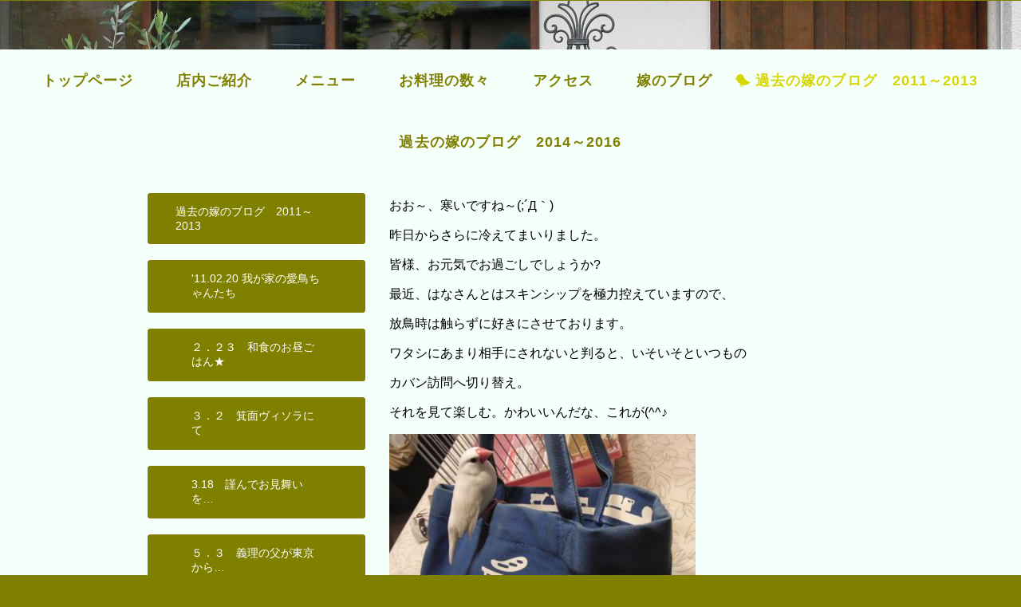

--- FILE ---
content_type: text/html; charset=UTF-8
request_url: https://cui-lardoise.p-kit.com/page409903.html
body_size: 56096
content:
<!DOCTYPE HTML>
<html lang="ja" prefix="og: https://ogp.me/ns#">
<head>


<!-- Global site tag (gtag.js) - Google Analytics -->
<script async src="https://www.googletagmanager.com/gtag/js?id=UA-107051350-1"></script>
<script>
window.dataLayer = window.dataLayer || [];
function gtag(){dataLayer.push(arguments);}
gtag('js', new Date());
gtag('config', 'UA-107051350-1');
</script>



<meta http-equiv="Content-Type" content="text/html; charset=utf-8" />
<meta name="viewport" content="width=device-width,initial-scale=1">


<meta property="og:title" content="Cui  LARDOISE-12.15　はなの「カバン大好き★」" />


<meta property="og:url" content="https://cui-lardoise.p-kit.com/page409903.html" />



<meta property="og:type" content="article" />

<meta property="og:locale" content="ja_JP" />
<meta name="twitter:card" content="summary_large_image"/>


<meta name="google-site-verification" content="KTPJivqiTc9dF9ya7pmIjun2nkoRbJWVr_Rjri7EO8A" />

<link rel="canonical" href="https://cui-lardoise.p-kit.com/page409903.html" />


<link rel="shortcut icon" href="//s3-ap-northeast-1.amazonaws.com/img.p-kit.com/cui-lardoise/favicon.ico?1768039270" />


<title>Cui  LARDOISE-12.15　はなの「カバン大好き★」</title>

<link href="/images/blog/css/blog.css" type="text/css" rel="stylesheet" media="screen" />
<link href="/images/responsive_parts/css/rp.css" type="text/css" rel="stylesheet" media="screen" />

<link href="/images/jquery-lightbox-0.5/css/jquery.lightbox-0.5.css" type="text/css" rel="stylesheet" media="screen" />
<link href="/images/slideshow_grid/grid.css" type="text/css" rel="stylesheet" media="screen" />

<!--[if (!IE)|(gt IE 8)]><!-->
<link rel="stylesheet" href="//www.p-kit.com/images/vegas/css/vegas.min.css" />
<!--<![endif]-->


<!--[if lte IE 8]>
<link rel="stylesheet" title="default" type="text/css" href="./tpl/css/local180_2-ie.css?1768612703" media="all" />
<![endif]-->
<link rel="stylesheet" title="default" type="text/css" href="./tpl/css/print.css?1768612703" media="print" />



<link href="https://www.p-kit.com/images/lazyload/lazy.css" type="text/css" rel="stylesheet" media="screen" />


<!--[if  (!IE)|(gt IE 8)]><!-->
<script type="text/javascript" src="//www.p-kit.com/images/skel/js/jquery-1.11.1.min.js"></script>
<script type="text/javascript">
    var $11 = $.noConflict(true);
</script>
<script type="text/javascript" src="//www.p-kit.com/images/skel/js/skel.min.js"></script>
<script type="text/javascript" src="//www.p-kit.com/images/skel/js/skel-panels.min.js"></script>
<script type="text/javascript" src="./tpl/js/init.js?1768612703"></script>
<!--<![endif]-->


<link rel="stylesheet" title="default" type="text/css" href="//cui-lardoise.p-kit.com/tpl/css/org.css?1768039270" media="all" />



<!--[if lt IE 9]>
<script src="/images/IE9.js"></script>
<![endif]-->


<script src="/images/jquery-lightbox-0.5/js/jquery.js" type="text/javascript"></script>
<script src="/images/jquery-lightbox-0.5/js/jquery.lightbox-0.5.js" type="text/javascript"></script>
<script src="https://cdnjs.cloudflare.com/ajax/libs/object-fit-images/3.2.4/ofi.js" type="text/javascript"></script>
<script src="/images/jquery-lightbox-0.5/js/slide.js" type="text/javascript"></script>
<script type="text/javascript" src="//www.p-kit.com/images/vegas/js/jquery-2.1.3.min.js"></script>
<script type="text/javascript" src="//www.p-kit.com/images/vegas/js/vegas.js"></script>

<script type="text/javascript" src="./tpl/slider_config.js?1768612703"></script>


<!--[if  (!IE)|(gt IE 8)]><!-->
<script type="text/javascript" src="//www.p-kit.com/images/vegas/js/full_layout.js"></script>
<!--<![endif]-->
<script src="https://www.p-kit.com/images/lazyload/lazysizes.min.js"></script>


</head>
<body>
  <!-- ////////////////////////////// movie ////////////////////////////// -->
    <!-- ////////////////////////////// movie ////////////////////////////// -->
    <!-- ////////////////////////////// header ////////////////////////////// -->
            
        <div id="header_other" style="min-height:30vh;">
      <div class="menu-wrapper">
      
    
     

        <!-- ////////////////////////////// menu ////////////////////////////// -->
        <nav id="menu">
                    <ul> 
  <li class="cntmenu"><a href="https://cui-lardoise.p-kit.com/" title="" ><span>トップページ</span></a>
    <ul>
   
    <li><a href="https://cui-lardoise.p-kit.com/page477191.html"  title="" ><span>お知らせ</span></a></li>
    </ul>
    </li>
 
  <li class="cntmenu"><a href="https://cui-lardoise.p-kit.com/page0004.html" title="" ><span>店内ご紹介</span></a>
    </li>
 
  <li class="cntmenu"><a href="https://cui-lardoise.p-kit.com/page0003.html" title="" ><span>メニュー</span></a>
    <ul>
   
    <li><a href="https://cui-lardoise.p-kit.com/page150854.html"  title="" ><span>ランチ</span></a></li>
   
    <li><a href="https://cui-lardoise.p-kit.com/page150853.html"  title="" ><span>ディナー</span></a></li>
   
    <li><a href="https://cui-lardoise.p-kit.com/page150855.html"  title="" ><span>デザート＆ドリンク</span></a></li>
    </ul>
    </li>
 
  <li class="cntmenu"><a href="https://cui-lardoise.p-kit.com/page412250.html" title="" ><span>お料理の数々</span></a>
    </li>
 
  <li class="cntmenu"><a href="https://cui-lardoise.p-kit.com/page0005.html" title="" ><span>アクセス</span></a>
    </li>
 
  <li class="cntmenu"><a href="https://cui-lardoise.p-kit.com/userblog/index.php?id=80720" title="" ><span>嫁のブログ</span></a>
    </li>
 
  <li class="cntmenu_over"><a href="https://cui-lardoise.p-kit.com/page190837.html" title="" ><span>過去の嫁のブログ　2011～2013</span></a>
    <ul>
   
    <li><a href="https://cui-lardoise.p-kit.com/page190838.html"  title="" ><span>&#039;11.02.20 我が家の愛鳥ちゃんたち</span></a></li>
   
    <li><a href="https://cui-lardoise.p-kit.com/page190839.html"  title="" ><span>２．２３　和食のお昼ごはん★</span></a></li>
   
    <li><a href="https://cui-lardoise.p-kit.com/page190840.html"  title="" ><span>３．２　箕面ヴィソラにて</span></a></li>
   
    <li><a href="https://cui-lardoise.p-kit.com/page190991.html"  title="" ><span>3.18　謹んでお見舞いを…</span></a></li>
   
    <li><a href="https://cui-lardoise.p-kit.com/page190992.html"  title="" ><span>５．３　義理の父が東京から…</span></a></li>
   
    <li><a href="https://cui-lardoise.p-kit.com/page191173.html"  title="" ><span>５．１４　ツバメが来ました！</span></a></li>
   
    <li><a href="https://cui-lardoise.p-kit.com/page191174.html"  title="" ><span>５．２０　 祝！あまから手帖初掲載★</span></a></li>
   
    <li><a href="https://cui-lardoise.p-kit.com/page191175.html"  title="" ><span>5.31 台風とすずめさん★</span></a></li>
   
    <li><a href="https://cui-lardoise.p-kit.com/page191662.html"  title="" ><span>6.6 祝★「Ｒｉｃｈｅｒリシェ」初掲載！！</span></a></li>
   
    <li><a href="https://cui-lardoise.p-kit.com/page191673.html"  title="" ><span>０６．１５　孵りましたよ！！</span></a></li>
   
    <li><a href="https://cui-lardoise.p-kit.com/page193140.html"  title="" ><span>6.19 ヒナつばめちゃん</span></a></li>
   
    <li><a href="https://cui-lardoise.p-kit.com/page193141.html"  title="" ><span>07.02 巣立ち（涙）</span></a></li>
   
    <li><a href="https://cui-lardoise.p-kit.com/page193142.html"  title="" ><span>07.17　つばめ第２弾！まずは巣作りから</span></a></li>
   
    <li><a href="https://cui-lardoise.p-kit.com/page193143.html"  title="" ><span>07.30　哀しいこと</span></a></li>
   
    <li><a href="https://cui-lardoise.p-kit.com/page193144.html"  title="" ><span>08.13　花火</span></a></li>
   
    <li><a href="https://cui-lardoise.p-kit.com/page193145.html"  title="" ><span>08.15 ツバメ三昧★</span></a></li>
   
    <li><a href="https://cui-lardoise.p-kit.com/page193146.html"  title="" ><span>08.20 お詫びとお知らせです</span></a></li>
   
    <li><a href="https://cui-lardoise.p-kit.com/page193147.html"  title="" ><span>09.01 その後の経過報告です</span></a></li>
   
    <li><a href="https://cui-lardoise.p-kit.com/page193148.html"  title="" ><span>09.19 経過報告です</span></a></li>
   
    <li><a href="https://cui-lardoise.p-kit.com/page195073.html"  title="" ><span>10.05 今後の予定です★</span></a></li>
   
    <li><a href="https://cui-lardoise.p-kit.com/page195074.html"  title="" ><span>10.13 再開しました！</span></a></li>
   
    <li><a href="https://cui-lardoise.p-kit.com/page195075.html"  title="" ><span>10.15 ありがたいことです(;_;)</span></a></li>
   
    <li><a href="https://cui-lardoise.p-kit.com/page195076.html"  title="" ><span>10.23 すっきり★</span></a></li>
   
    <li><a href="https://cui-lardoise.p-kit.com/page202807.html"  title="" ><span>11.15 美味しいランチ★</span></a></li>
   
    <li><a href="https://cui-lardoise.p-kit.com/page202808.html"  title="" ><span>11.18 またまたランチへ</span></a></li>
   
    <li><a href="https://cui-lardoise.p-kit.com/page210675.html"  title="" ><span>12.12 「大阪グルメ」にちょこっと掲載されました</span></a></li>
   
    <li><a href="https://cui-lardoise.p-kit.com/page210676.html"  title="" ><span>12.20　これがスズメさんの巣＆卵！！</span></a></li>
   
    <li><a href="https://cui-lardoise.p-kit.com/page409816.html"  title="" ><span>2012.01.01　明けましておめでとうございます</span></a></li>
   
    <li><a href="https://cui-lardoise.p-kit.com/page409817.html"  title="" ><span>01.22 １年が経ちました(*^_^*)</span></a></li>
   
    <li><a href="https://cui-lardoise.p-kit.com/page409818.html"  title="" ><span>01.29　江坂の人気フレンチへ</span></a></li>
   
    <li><a href="https://cui-lardoise.p-kit.com/page409837.html"  title="" ><span>02.19　冷えますねっ！</span></a></li>
   
    <li><a href="https://cui-lardoise.p-kit.com/page409838.html"  title="" ><span>2.26 久々のすずめさん＆ハトさん</span></a></li>
   
    <li><a href="https://cui-lardoise.p-kit.com/page409839.html"  title="" ><span>03.04　食べ過ぎのお休み★</span></a></li>
   
    <li><a href="https://cui-lardoise.p-kit.com/page409840.html"  title="" ><span>03.25　牡蠣を食べに的矢・伊勢へ</span></a></li>
   
    <li><a href="https://cui-lardoise.p-kit.com/page409841.html"  title="" ><span>04.22　傷も癒えて</span></a></li>
   
    <li><a href="https://cui-lardoise.p-kit.com/page409842.html"  title="" ><span>05.06　来ました来ました～＼(^O^)／</span></a></li>
   
    <li><a href="https://cui-lardoise.p-kit.com/page409843.html"  title="" ><span>05.13　岩手に行って来ました！</span></a></li>
   
    <li><a href="https://cui-lardoise.p-kit.com/page409844.html"  title="" ><span>06.10　孵ってるっ！</span></a></li>
   
    <li><a href="https://cui-lardoise.p-kit.com/page409845.html"  title="" ><span>06.22　…ショック大</span></a></li>
   
    <li><a href="https://cui-lardoise.p-kit.com/page409846.html"  title="" ><span>07.07　七夕です★</span></a></li>
   
    <li><a href="https://cui-lardoise.p-kit.com/page409847.html"  title="" ><span>07.29 あまから手帖に載りました！</span></a></li>
   
    <li><a href="https://cui-lardoise.p-kit.com/page409848.html"  title="" ><span>08.19　夕立</span></a></li>
   
    <li><a href="https://cui-lardoise.p-kit.com/page409849.html"  title="" ><span>09.09 東北物産展ｉｎ阪神百貨</span></a></li>
   
    <li><a href="https://cui-lardoise.p-kit.com/page409850.html"  title="" ><span>10.08　淡路島！！</span></a></li>
   
    <li><a href="https://cui-lardoise.p-kit.com/page409851.html"  title="" ><span>11.04　島根へ行って来ました！</span></a></li>
   
    <li><a href="https://cui-lardoise.p-kit.com/page409852.html"  title="" ><span>11.11 ｎｅｗショップ発見！</span></a></li>
   
    <li><a href="https://cui-lardoise.p-kit.com/page409853.html"  title="" ><span>11.24　こたつの季節</span></a></li>
   
    <li><a href="https://cui-lardoise.p-kit.com/page409854.html"  title="" ><span>12.02　すずめさんと文鳥さん</span></a></li>
   
    <li><a href="https://cui-lardoise.p-kit.com/page409855.html"  title="" ><span>12.09　ツバメが減少しているそうです</span></a></li>
   
    <li><a href="https://cui-lardoise.p-kit.com/page409856.html"  title="" ><span>2013.01.01 明けましておめでとうございます！</span></a></li>
   
    <li><a href="https://cui-lardoise.p-kit.com/page409857.html"  title="" ><span>01.14 スズメの乗っ取り？</span></a></li>
   
    <li><a href="https://cui-lardoise.p-kit.com/page409858.html"  title="" ><span>01.27 メジロとすずめさん</span></a></li>
   
    <li><a href="https://cui-lardoise.p-kit.com/page409859.html"  title="" ><span>224 寒い！</span></a></li>
   
    <li><a href="https://cui-lardoise.p-kit.com/page409860.html"  title="" ><span>03.17 ハクセキレイさんがやってきます</span></a></li>
   
    <li><a href="https://cui-lardoise.p-kit.com/page409861.html"  title="" ><span>03.29 はなちゃん　冬の終わり</span></a></li>
   
    <li><a href="https://cui-lardoise.p-kit.com/page409862.html"  title="" ><span>04.07 宮島へ行って来ました</span></a></li>
   
    <li><a href="https://cui-lardoise.p-kit.com/page409863.html"  title="" ><span>04.14 ツバメが帰ってきました！！</span></a></li>
   
    <li><a href="https://cui-lardoise.p-kit.com/page409865.html"  title="" ><span>05.04　…と思ったのに(; ;)</span></a></li>
   
    <li><a href="https://cui-lardoise.p-kit.com/page409864.html"  title="" ><span>05.23 東京へ行ってきました！</span></a></li>
   
    <li><a href="https://cui-lardoise.p-kit.com/page409867.html"  title="" ><span>06.09 東京へ行ってきました！Ⅱ　</span></a></li>
   
    <li><a href="https://cui-lardoise.p-kit.com/page409868.html"  title="" ><span>06.23 網戸にすずめが！</span></a></li>
   
    <li><a href="https://cui-lardoise.p-kit.com/page409869.html"  title="" ><span>07.21　夏バテ知らずの文鳥さん</span></a></li>
   
    <li><a href="https://cui-lardoise.p-kit.com/page409870.html"  title="" ><span>08.12　かなぶんにご馳走を</span></a></li>
   
    <li><a href="https://cui-lardoise.p-kit.com/page409871.html"  title="" ><span>09.01 ついにグランフロントへ（遅い）</span></a></li>
   
    <li><a href="https://cui-lardoise.p-kit.com/page409893.html"  title="" ><span>09.08 キュイの小鳥たち</span></a></li>
   
    <li><a href="https://cui-lardoise.p-kit.com/page409894.html"  title="" ><span>09.23　砂浴び目撃！</span></a></li>
   
    <li><a href="https://cui-lardoise.p-kit.com/page409895.html"  title="" ><span>10.03　淡路島＆うどん県へ</span></a></li>
   
    <li><a href="https://cui-lardoise.p-kit.com/page409896.html"  title="" ><span>10.10　淡路島＆うどん県へ 2</span></a></li>
   
    <li><a href="https://cui-lardoise.p-kit.com/page409897.html"  title="" ><span>10.20　やっとうどん県</span></a></li>
   
    <li><a href="https://cui-lardoise.p-kit.com/page409898.html"  title="" ><span>11.10 まるで双子ちゃん♡</span></a></li>
   
    <li><a href="https://cui-lardoise.p-kit.com/page409900.html"  title="" ><span>11.17 お伊勢さん</span></a></li>
   
    <li><a href="https://cui-lardoise.p-kit.com/page409901.html"  title="" ><span>12.01 最近のはなさん</span></a></li>
   
    <li><a href="https://cui-lardoise.p-kit.com/page409902.html"  title="" ><span>12.08 久しぶりの夜外食</span></a></li>
   
    <li><a href="https://cui-lardoise.p-kit.com/page409903.html"  title="" ><span>12.15　はなの「カバン大好き★」</span></a></li>
   
    <li><a href="https://cui-lardoise.p-kit.com/page409905.html"  title="" ><span>12.22 名古屋へ行ってきました！</span></a></li>
    </ul>
    </li>
 
  <li class="cntmenu"><a href="https://cui-lardoise.p-kit.com/page288811.html" title="" ><span>過去の嫁のブログ　2014～2016</span></a>
    <ul>
   
    <li><a href="https://cui-lardoise.p-kit.com/page288812.html"  title="" ><span>2014.01.05 明けましておめでとうございます！</span></a></li>
   
    <li><a href="https://cui-lardoise.p-kit.com/page290755.html"  title="" ><span>01.26　美鳥ルナさん</span></a></li>
   
    <li><a href="https://cui-lardoise.p-kit.com/page290756.html"  title="" ><span>02.02　初めての「おやき」</span></a></li>
   
    <li><a href="https://cui-lardoise.p-kit.com/page290757.html"  title="" ><span>02.15　はしごランチ</span></a></li>
   
    <li><a href="https://cui-lardoise.p-kit.com/page290758.html"  title="" ><span>02.23　行きたかったランチ♡</span></a></li>
   
    <li><a href="https://cui-lardoise.p-kit.com/page299139.html"  title="" ><span>03.06　久しぶりのスズメさん＆ハトさん</span></a></li>
   
    <li><a href="https://cui-lardoise.p-kit.com/page299140.html"  title="" ><span>03.09　買っちゃった(#^^#)＆産んじゃった(T_T)</span></a></li>
   
    <li><a href="https://cui-lardoise.p-kit.com/page299141.html"  title="" ><span>03.16　チームスズメさん</span></a></li>
   
    <li><a href="https://cui-lardoise.p-kit.com/page299142.html"  title="" ><span>03.23　誰の仕業？</span></a></li>
   
    <li><a href="https://cui-lardoise.p-kit.com/page306433.html"  title="" ><span>04.13　大山＆境港へ行ってきました！</span></a></li>
   
    <li><a href="https://cui-lardoise.p-kit.com/page306434.html"  title="" ><span>04.20　大山＆境港２</span></a></li>
   
    <li><a href="https://cui-lardoise.p-kit.com/page306435.html"  title="" ><span>04.29　ワンコインピザ★</span></a></li>
   
    <li><a href="https://cui-lardoise.p-kit.com/page306436.html"  title="" ><span>05.06　久しぶりに奈良へ</span></a></li>
   
    <li><a href="https://cui-lardoise.p-kit.com/page306437.html"  title="" ><span>05.18　ひなすずめさん我が家へ1泊</span></a></li>
   
    <li><a href="https://cui-lardoise.p-kit.com/page319736.html"  title="" ><span>06.01　つばめさんがいっぱい★</span></a></li>
   
    <li><a href="https://cui-lardoise.p-kit.com/page319737.html"  title="" ><span>06.12　こんなところに？？</span></a></li>
   
    <li><a href="https://cui-lardoise.p-kit.com/page319738.html"  title="" ><span>06.29　はなちゃん換羽終盤戦</span></a></li>
   
    <li><a href="https://cui-lardoise.p-kit.com/page319739.html"  title="" ><span>07.13　丹後方面へ行ってきました！</span></a></li>
   
    <li><a href="https://cui-lardoise.p-kit.com/page319740.html"  title="" ><span>07.19　丹後＆福知山　２</span></a></li>
   
    <li><a href="https://cui-lardoise.p-kit.com/page319741.html"  title="" ><span>08.03　鎌倉・江の島・東京へ！</span></a></li>
   
    <li><a href="https://cui-lardoise.p-kit.com/page319742.html"  title="" ><span>08.14　東京２</span></a></li>
   
    <li><a href="https://cui-lardoise.p-kit.com/page319743.html"  title="" ><span>08.24　砂の美術館へ行ってきました！</span></a></li>
   
    <li><a href="https://cui-lardoise.p-kit.com/page323389.html"  title="" ><span>09.06　法善寺でごはん(^^♪</span></a></li>
   
    <li><a href="https://cui-lardoise.p-kit.com/page323390.html"  title="" ><span>09.15　はなのお風呂上り</span></a></li>
   
    <li><a href="https://cui-lardoise.p-kit.com/page323391.html"  title="" ><span>09.28　コガラさん発見★</span></a></li>
   
    <li><a href="https://cui-lardoise.p-kit.com/page323392.html"  title="" ><span>10.09　能勢へお出かけ</span></a></li>
   
    <li><a href="https://cui-lardoise.p-kit.com/page323393.html"  title="" ><span>10.13 お肉ランチ</span></a></li>
   
    <li><a href="https://cui-lardoise.p-kit.com/page323394.html"  title="" ><span>10.19　ヤマガラさん</span></a></li>
   
    <li><a href="https://cui-lardoise.p-kit.com/page323395.html"  title="" ><span>10.26　阪神百貨店「イタリア市場と雑貨市」へ</span></a></li>
   
    <li><a href="https://cui-lardoise.p-kit.com/page328743.html"  title="" ><span>11.02　大好き大阪駅前ビル</span></a></li>
   
    <li><a href="https://cui-lardoise.p-kit.com/page328744.html"  title="" ><span>11.09　丹波篠山～福知山へ行ってきました！</span></a></li>
   
    <li><a href="https://cui-lardoise.p-kit.com/page328745.html"  title="" ><span>11.16　福知山ディナー</span></a></li>
   
    <li><a href="https://cui-lardoise.p-kit.com/page328746.html"  title="" ><span>11.23　紅葉の季節＆ふくろうカフェ★</span></a></li>
   
    <li><a href="https://cui-lardoise.p-kit.com/page328747.html"  title="" ><span>11.30　江坂ではしごランチ</span></a></li>
   
    <li><a href="https://cui-lardoise.p-kit.com/page328748.html"  title="" ><span>12.12　上新庄で夜メシ★</span></a></li>
   
    <li><a href="https://cui-lardoise.p-kit.com/page409906.html"  title="" ><span>2015.01.04　明けましておめでとうございます！</span></a></li>
   
    <li><a href="https://cui-lardoise.p-kit.com/page409923.html"  title="" ><span>01.11　今年もこんな感じで(*^^*)</span></a></li>
   
    <li><a href="https://cui-lardoise.p-kit.com/page409924.html"  title="" ><span>01.18　あれから20年</span></a></li>
   
    <li><a href="https://cui-lardoise.p-kit.com/page409925.html"  title="" ><span>01.25　スズメさんがいっぱい★</span></a></li>
   
    <li><a href="https://cui-lardoise.p-kit.com/page409926.html"  title="" ><span>02.01　中津ランチ★</span></a></li>
   
    <li><a href="https://cui-lardoise.p-kit.com/page409927.html"  title="" ><span>02.08　怒れるはなさん</span></a></li>
   
    <li><a href="https://cui-lardoise.p-kit.com/page409928.html"  title="" ><span>02.15　池田ランチ＆豊中ディナー</span></a></li>
   
    <li><a href="https://cui-lardoise.p-kit.com/page409929.html"  title="" ><span>02.21　カワイイお菓子と大群スズメさん</span></a></li>
   
    <li><a href="https://cui-lardoise.p-kit.com/page409930.html"  title="" ><span>03.01　またまた江坂ではしごディナー</span></a></li>
   
    <li><a href="https://cui-lardoise.p-kit.com/page409931.html"  title="" ><span>03.08 カイカイポーズ連発</span></a></li>
   
    <li><a href="https://cui-lardoise.p-kit.com/page409932.html"  title="" ><span>03.15　新大阪　えきマルシェ</span></a></li>
   
    <li><a href="https://cui-lardoise.p-kit.com/page409933.html"  title="" ><span>03.22　初！京都水族館★</span></a></li>
   
    <li><a href="https://cui-lardoise.p-kit.com/page409934.html"  title="" ><span>03.29　美味しい和食＆インド料理★</span></a></li>
   
    <li><a href="https://cui-lardoise.p-kit.com/page409935.html"  title="" ><span>04..05　桜の季節</span></a></li>
   
    <li><a href="https://cui-lardoise.p-kit.com/page409936.html"  title="" ><span>04.12　お魚料理満喫♡</span></a></li>
   
    <li><a href="https://cui-lardoise.p-kit.com/page409937.html"  title="" ><span>04.19　王子動物園へ行ってきました！</span></a></li>
   
    <li><a href="https://cui-lardoise.p-kit.com/page409938.html"  title="" ><span>04.26　王子動物園　２</span></a></li>
   
    <li><a href="https://cui-lardoise.p-kit.com/page409941.html"  title="" ><span>05.04　大塚国際美術館へ行ってきました！</span></a></li>
   
    <li><a href="https://cui-lardoise.p-kit.com/page409942.html"  title="" ><span>05.10　淡路島満喫</span></a></li>
   
    <li><a href="https://cui-lardoise.p-kit.com/page409943.html"  title="" ><span>05.17　おなじみ江坂ビストロランチ</span></a></li>
   
    <li><a href="https://cui-lardoise.p-kit.com/page409944.html"  title="" ><span>05.24　本町でビストロディナー</span></a></li>
   
    <li><a href="https://cui-lardoise.p-kit.com/page409945.html"  title="" ><span>06.05　さくらちゃん</span></a></li>
   
    <li><a href="https://cui-lardoise.p-kit.com/page409947.html"  title="" ><span>06.14　八景島シーパラダイス♡</span></a></li>
   
    <li><a href="https://cui-lardoise.p-kit.com/page409948.html"  title="" ><span>06.21　東京＆茨城へ</span></a></li>
   
    <li><a href="https://cui-lardoise.p-kit.com/page409949.html"  title="" ><span>06.28　はなちゃんルナちゃんすずめさん</span></a></li>
   
    <li><a href="https://cui-lardoise.p-kit.com/page409950.html"  title="" ><span>07.05　初ひつまぶしと癒しのスズメさん</span></a></li>
   
    <li><a href="https://cui-lardoise.p-kit.com/page409951.html"  title="" ><span>07.12　宮津＆福知山へ！</span></a></li>
   
    <li><a href="https://cui-lardoise.p-kit.com/page409952.html"  title="" ><span>07.20　子スズメちゃん♡</span></a></li>
   
    <li><a href="https://cui-lardoise.p-kit.com/page409953.html"  title="" ><span>07.26　山崎散歩１　サントリー蒸溜所</span></a></li>
   
    <li><a href="https://cui-lardoise.p-kit.com/page409954.html"  title="" ><span>08.02　山崎散歩２　ランチ＆美術館</span></a></li>
   
    <li><a href="https://cui-lardoise.p-kit.com/page409955.html"  title="" ><span>08.09　まさに盛夏</span></a></li>
   
    <li><a href="https://cui-lardoise.p-kit.com/page409956.html"  title="" ><span>08.16　「やまや」ランチ＆「ポール」お茶♡</span></a></li>
   
    <li><a href="https://cui-lardoise.p-kit.com/page409957.html"  title="" ><span>08.23　砂浴び♡</span></a></li>
   
    <li><a href="https://cui-lardoise.p-kit.com/page409958.html"  title="" ><span>09.06　とても悲しいお知らせです</span></a></li>
   
    <li><a href="https://cui-lardoise.p-kit.com/page409959.html"  title="" ><span>09.15　少し立ち直り・・・</span></a></li>
   
    <li><a href="https://cui-lardoise.p-kit.com/page409960.html"  title="" ><span>09.22　京都「ブランピエール」さんへ行ってきました！</span></a></li>
   
    <li><a href="https://cui-lardoise.p-kit.com/page409961.html"  title="" ><span>09.27　仲良しカラスさん</span></a></li>
   
    <li><a href="https://cui-lardoise.p-kit.com/page409962.html"  title="" ><span>10.11　初めての「まんパク」</span></a></li>
   
    <li><a href="https://cui-lardoise.p-kit.com/page409963.html"  title="" ><span>10.18　ラーメンランチ</span></a></li>
   
    <li><a href="https://cui-lardoise.p-kit.com/page409964.html"  title="" ><span>10.25　新入りさん登場♡その１</span></a></li>
   
    <li><a href="https://cui-lardoise.p-kit.com/page409965.html"  title="" ><span>11.01　亀岡へ行ってきました！</span></a></li>
   
    <li><a href="https://cui-lardoise.p-kit.com/page409966.html"  title="" ><span>11.08　モナカ成長記録　その２</span></a></li>
   
    <li><a href="https://cui-lardoise.p-kit.com/page409967.html"  title="" ><span>11.15　はなたん♡もなさん♡すずめさん♡</span></a></li>
   
    <li><a href="https://cui-lardoise.p-kit.com/page409968.html"  title="" ><span>11.22　少路「ＺＡＢＯ」さんでランチ</span></a></li>
   
    <li><a href="https://cui-lardoise.p-kit.com/page409969.html"  title="" ><span>11.29　当たった！！</span></a></li>
   
    <li><a href="https://cui-lardoise.p-kit.com/page409970.html"  title="" ><span>12.06 モナカの柄</span></a></li>
   
    <li><a href="https://cui-lardoise.p-kit.com/page409972.html"  title="" ><span>12.13　素敵なプレゼント♡</span></a></li>
   
    <li><a href="https://cui-lardoise.p-kit.com/page409973.html"  title="" ><span>12.20　「のらや」さんと団体すずめさん</span></a></li>
   
    <li><a href="https://cui-lardoise.p-kit.com/page409974.html"  title="" ><span>12.29　丹波でボタン鍋★</span></a></li>
   
    <li><a href="https://cui-lardoise.p-kit.com/page409978.html"  title="" ><span>2016.01.10　５周年です(#^^#)</span></a></li>
   
    <li><a href="https://cui-lardoise.p-kit.com/page409979.html"  title="" ><span>01.17　はなとモナカまみれ♡</span></a></li>
   
    <li><a href="https://cui-lardoise.p-kit.com/page409980.html"  title="" ><span>01.24　人気のパンケーキ屋さん</span></a></li>
   
    <li><a href="https://cui-lardoise.p-kit.com/page409981.html"  title="" ><span>01.31　ニフレルへ行ってきました！</span></a></li>
   
    <li><a href="https://cui-lardoise.p-kit.com/page409982.html"  title="" ><span>02.07　はなちゃんの目</span></a></li>
   
    <li><a href="https://cui-lardoise.p-kit.com/page409983.html"  title="" ><span>02.14　新大阪駅ランチ</span></a></li>
   
    <li><a href="https://cui-lardoise.p-kit.com/page409984.html"  title="" ><span>02.21　はなたんの家のリフォーム</span></a></li>
   
    <li><a href="https://cui-lardoise.p-kit.com/page409985.html"  title="" ><span>02.28　寒い日のスズメさん</span></a></li>
   
    <li><a href="https://cui-lardoise.p-kit.com/page409986.html"  title="" ><span>03.06　久しぶりの新地ランチ♡</span></a></li>
   
    <li><a href="https://cui-lardoise.p-kit.com/page409987.html"  title="" ><span>03.13　ノラにゃんこ</span></a></li>
   
    <li><a href="https://cui-lardoise.p-kit.com/page409988.html"  title="" ><span>03.27　「ザ・ファーム」へ行ってきました！</span></a></li>
   
    <li><a href="https://cui-lardoise.p-kit.com/page409989.html"  title="" ><span>04.03　新地から本町散歩</span></a></li>
   
    <li><a href="https://cui-lardoise.p-kit.com/page409990.html"  title="" ><span>04.10　お花見★</span></a></li>
   
    <li><a href="https://cui-lardoise.p-kit.com/page409991.html"  title="" ><span>04.14　園田競馬場</span></a></li>
   
    <li><a href="https://cui-lardoise.p-kit.com/page409992.html"  title="" ><span>04.16　大きな地震でした・・・</span></a></li>
   
    <li><a href="https://cui-lardoise.p-kit.com/page409993.html"  title="" ><span>04.24　はなとモナカ</span></a></li>
   
    <li><a href="https://cui-lardoise.p-kit.com/page409994.html"  title="" ><span>05.01　グランフロントでランチ</span></a></li>
   
    <li><a href="https://cui-lardoise.p-kit.com/page409995.html"  title="" ><span>05.08　垂直すずめさん！</span></a></li>
   
    <li><a href="https://cui-lardoise.p-kit.com/page409996.html"  title="" ><span>05.15 はっ！　来た？？</span></a></li>
   
    <li><a href="https://cui-lardoise.p-kit.com/page409997.html"  title="" ><span>05.22　すずめさんからのお手紙♡</span></a></li>
   
    <li><a href="https://cui-lardoise.p-kit.com/page409998.html"  title="" ><span>05.29　江坂ではしご酒★</span></a></li>
   
    <li><a href="https://cui-lardoise.p-kit.com/page409999.html"  title="" ><span>06.05　ディープな街、京橋★</span></a></li>
   
    <li><a href="https://cui-lardoise.p-kit.com/page410000.html"  title="" ><span>06.12　ゴルフ観戦とモナカの薄毛</span></a></li>
   
    <li><a href="https://cui-lardoise.p-kit.com/page410001.html"  title="" ><span>06.19　ヨーデルの森へ行ってきました！</span></a></li>
   
    <li><a href="https://cui-lardoise.p-kit.com/page410002.html"  title="" ><span>06.26　はなとモナカとイソヒヨドリさん♡</span></a></li>
   
    <li><a href="https://cui-lardoise.p-kit.com/page410003.html"  title="" ><span>07.03  ラギオールスプーンが仲間入り</span></a></li>
   
    <li><a href="https://cui-lardoise.p-kit.com/page410004.html"  title="" ><span>07.18　梅雨が明けました</span></a></li>
   
    <li><a href="https://cui-lardoise.p-kit.com/page410005.html"  title="" ><span>07.24　スズメさんの集団お風呂♡</span></a></li>
   
    <li><a href="https://cui-lardoise.p-kit.com/page410006.html"  title="" ><span>07.31　惜しまれつつ閉店「ブルディガラ</span></a></li>
   
    <li><a href="https://cui-lardoise.p-kit.com/page410007.html"  title="" ><span>08.07　つばめのねぐら観察会♡</span></a></li>
   
    <li><a href="https://cui-lardoise.p-kit.com/page410008.html"  title="" ><span>08.14　淀屋場ランチ（２件はしご）(;´∀｀)</span></a></li>
   
    <li><a href="https://cui-lardoise.p-kit.com/page410009.html"  title="" ><span>08.21　ヤマガラさん</span></a></li>
   
    <li><a href="https://cui-lardoise.p-kit.com/page410010.html"  title="" ><span>08.28  アートアクアリウム</span></a></li>
   
    <li><a href="https://cui-lardoise.p-kit.com/page410011.html"  title="" ><span>09.12　スマートカメラ♡</span></a></li>
   
    <li><a href="https://cui-lardoise.p-kit.com/page410012.html"  title="" ><span>09.18　最近のモナカ（１歳になりました）</span></a></li>
   
    <li><a href="https://cui-lardoise.p-kit.com/page410013.html"  title="" ><span>09.25　レタス好きなのね(;´∀｀)</span></a></li>
   
    <li><a href="https://cui-lardoise.p-kit.com/page410014.html"  title="" ><span>10.02　もう10月！</span></a></li>
   
    <li><a href="https://cui-lardoise.p-kit.com/page410015.html"  title="" ><span>10.09　連続の映画鑑賞(;´∀｀)</span></a></li>
   
    <li><a href="https://cui-lardoise.p-kit.com/page410016.html"  title="" ><span>10.16　長崎へ行ってきました！①</span></a></li>
   
    <li><a href="https://cui-lardoise.p-kit.com/page410017.html"  title="" ><span>10.23　地震がありましたね・・・</span></a></li>
   
    <li><a href="https://cui-lardoise.p-kit.com/page410018.html"  title="" ><span>10.30　長崎　②</span></a></li>
   
    <li><a href="https://cui-lardoise.p-kit.com/page410019.html"  title="" ><span>11.06　長崎旅行③</span></a></li>
   
    <li><a href="https://cui-lardoise.p-kit.com/page410020.html"  title="" ><span>11.13　シイタケ狩り＆バーベキュー★</span></a></li>
   
    <li><a href="https://cui-lardoise.p-kit.com/page410021.html"  title="" ><span>11.20　気の毒な野鳥さん・・・(;_;)</span></a></li>
   
    <li><a href="https://cui-lardoise.p-kit.com/page410022.html"  title="" ><span>11.27　サンスポ！！</span></a></li>
   
    <li><a href="https://cui-lardoise.p-kit.com/page410023.html"  title="" ><span>12.04　１２月です★</span></a></li>
   
    <li><a href="https://cui-lardoise.p-kit.com/page410024.html"  title="" ><span>12.11　さすがプロの写真！</span></a></li>
   
    <li><a href="https://cui-lardoise.p-kit.com/page410025.html"  title="" ><span>12.23　クリスマスですね！</span></a></li>
    </ul>
    </li>
 
</ul>                  </nav>
      </div>
            <div class="container menu_bottom">
        <div>
          



        </div>
      </div>
    </div>
  <!-- ////////////////////////////// header ////////////////////////////// -->
    <!-- ////////////////////////////// main ////////////////////////////// -->
    <div id="main">
      <div class="container">
        <div class="row">
                    <!-- ////////////////////////////// sidebar ////////////////////////////// -->
                                        <div id="sidebar" class="4u">
                  <ul class="sidemenu">
                <li><a href="https://cui-lardoise.p-kit.com/page190837.html" class="sn_01" title="" ><span>過去の嫁のブログ　2011～2013</span></a>
    <ul>
   
    <li><a href="https://cui-lardoise.p-kit.com/page190838.html" class="sn_01_01" title="" ><span>&#039;11.02.20 我が家の愛鳥ちゃんたち</span></a></li>
   
    <li><a href="https://cui-lardoise.p-kit.com/page190839.html" class="sn_01_01" title="" ><span>２．２３　和食のお昼ごはん★</span></a></li>
   
    <li><a href="https://cui-lardoise.p-kit.com/page190840.html" class="sn_01_01" title="" ><span>３．２　箕面ヴィソラにて</span></a></li>
   
    <li><a href="https://cui-lardoise.p-kit.com/page190991.html" class="sn_01_01" title="" ><span>3.18　謹んでお見舞いを…</span></a></li>
   
    <li><a href="https://cui-lardoise.p-kit.com/page190992.html" class="sn_01_01" title="" ><span>５．３　義理の父が東京から…</span></a></li>
   
    <li><a href="https://cui-lardoise.p-kit.com/page191173.html" class="sn_01_01" title="" ><span>５．１４　ツバメが来ました！</span></a></li>
   
    <li><a href="https://cui-lardoise.p-kit.com/page191174.html" class="sn_01_01" title="" ><span>５．２０　 祝！あまから手帖初掲載★</span></a></li>
   
    <li><a href="https://cui-lardoise.p-kit.com/page191175.html" class="sn_01_01" title="" ><span>5.31 台風とすずめさん★</span></a></li>
   
    <li><a href="https://cui-lardoise.p-kit.com/page191662.html" class="sn_01_01" title="" ><span>6.6 祝★「Ｒｉｃｈｅｒリシェ」初掲載！！</span></a></li>
   
    <li><a href="https://cui-lardoise.p-kit.com/page191673.html" class="sn_01_01" title="" ><span>０６．１５　孵りましたよ！！</span></a></li>
   
    <li><a href="https://cui-lardoise.p-kit.com/page193140.html" class="sn_01_01" title="" ><span>6.19 ヒナつばめちゃん</span></a></li>
   
    <li><a href="https://cui-lardoise.p-kit.com/page193141.html" class="sn_01_01" title="" ><span>07.02 巣立ち（涙）</span></a></li>
   
    <li><a href="https://cui-lardoise.p-kit.com/page193142.html" class="sn_01_01" title="" ><span>07.17　つばめ第２弾！まずは巣作りから</span></a></li>
   
    <li><a href="https://cui-lardoise.p-kit.com/page193143.html" class="sn_01_01" title="" ><span>07.30　哀しいこと</span></a></li>
   
    <li><a href="https://cui-lardoise.p-kit.com/page193144.html" class="sn_01_01" title="" ><span>08.13　花火</span></a></li>
   
    <li><a href="https://cui-lardoise.p-kit.com/page193145.html" class="sn_01_01" title="" ><span>08.15 ツバメ三昧★</span></a></li>
   
    <li><a href="https://cui-lardoise.p-kit.com/page193146.html" class="sn_01_01" title="" ><span>08.20 お詫びとお知らせです</span></a></li>
   
    <li><a href="https://cui-lardoise.p-kit.com/page193147.html" class="sn_01_01" title="" ><span>09.01 その後の経過報告です</span></a></li>
   
    <li><a href="https://cui-lardoise.p-kit.com/page193148.html" class="sn_01_01" title="" ><span>09.19 経過報告です</span></a></li>
   
    <li><a href="https://cui-lardoise.p-kit.com/page195073.html" class="sn_01_01" title="" ><span>10.05 今後の予定です★</span></a></li>
   
    <li><a href="https://cui-lardoise.p-kit.com/page195074.html" class="sn_01_01" title="" ><span>10.13 再開しました！</span></a></li>
   
    <li><a href="https://cui-lardoise.p-kit.com/page195075.html" class="sn_01_01" title="" ><span>10.15 ありがたいことです(;_;)</span></a></li>
   
    <li><a href="https://cui-lardoise.p-kit.com/page195076.html" class="sn_01_01" title="" ><span>10.23 すっきり★</span></a></li>
   
    <li><a href="https://cui-lardoise.p-kit.com/page202807.html" class="sn_01_01" title="" ><span>11.15 美味しいランチ★</span></a></li>
   
    <li><a href="https://cui-lardoise.p-kit.com/page202808.html" class="sn_01_01" title="" ><span>11.18 またまたランチへ</span></a></li>
   
    <li><a href="https://cui-lardoise.p-kit.com/page210675.html" class="sn_01_01" title="" ><span>12.12 「大阪グルメ」にちょこっと掲載されました</span></a></li>
   
    <li><a href="https://cui-lardoise.p-kit.com/page210676.html" class="sn_01_01" title="" ><span>12.20　これがスズメさんの巣＆卵！！</span></a></li>
   
    <li><a href="https://cui-lardoise.p-kit.com/page409816.html" class="sn_01_01" title="" ><span>2012.01.01　明けましておめでとうございます</span></a></li>
   
    <li><a href="https://cui-lardoise.p-kit.com/page409817.html" class="sn_01_01" title="" ><span>01.22 １年が経ちました(*^_^*)</span></a></li>
   
    <li><a href="https://cui-lardoise.p-kit.com/page409818.html" class="sn_01_01" title="" ><span>01.29　江坂の人気フレンチへ</span></a></li>
   
    <li><a href="https://cui-lardoise.p-kit.com/page409837.html" class="sn_01_01" title="" ><span>02.19　冷えますねっ！</span></a></li>
   
    <li><a href="https://cui-lardoise.p-kit.com/page409838.html" class="sn_01_01" title="" ><span>2.26 久々のすずめさん＆ハトさん</span></a></li>
   
    <li><a href="https://cui-lardoise.p-kit.com/page409839.html" class="sn_01_01" title="" ><span>03.04　食べ過ぎのお休み★</span></a></li>
   
    <li><a href="https://cui-lardoise.p-kit.com/page409840.html" class="sn_01_01" title="" ><span>03.25　牡蠣を食べに的矢・伊勢へ</span></a></li>
   
    <li><a href="https://cui-lardoise.p-kit.com/page409841.html" class="sn_01_01" title="" ><span>04.22　傷も癒えて</span></a></li>
   
    <li><a href="https://cui-lardoise.p-kit.com/page409842.html" class="sn_01_01" title="" ><span>05.06　来ました来ました～＼(^O^)／</span></a></li>
   
    <li><a href="https://cui-lardoise.p-kit.com/page409843.html" class="sn_01_01" title="" ><span>05.13　岩手に行って来ました！</span></a></li>
   
    <li><a href="https://cui-lardoise.p-kit.com/page409844.html" class="sn_01_01" title="" ><span>06.10　孵ってるっ！</span></a></li>
   
    <li><a href="https://cui-lardoise.p-kit.com/page409845.html" class="sn_01_01" title="" ><span>06.22　…ショック大</span></a></li>
   
    <li><a href="https://cui-lardoise.p-kit.com/page409846.html" class="sn_01_01" title="" ><span>07.07　七夕です★</span></a></li>
   
    <li><a href="https://cui-lardoise.p-kit.com/page409847.html" class="sn_01_01" title="" ><span>07.29 あまから手帖に載りました！</span></a></li>
   
    <li><a href="https://cui-lardoise.p-kit.com/page409848.html" class="sn_01_01" title="" ><span>08.19　夕立</span></a></li>
   
    <li><a href="https://cui-lardoise.p-kit.com/page409849.html" class="sn_01_01" title="" ><span>09.09 東北物産展ｉｎ阪神百貨</span></a></li>
   
    <li><a href="https://cui-lardoise.p-kit.com/page409850.html" class="sn_01_01" title="" ><span>10.08　淡路島！！</span></a></li>
   
    <li><a href="https://cui-lardoise.p-kit.com/page409851.html" class="sn_01_01" title="" ><span>11.04　島根へ行って来ました！</span></a></li>
   
    <li><a href="https://cui-lardoise.p-kit.com/page409852.html" class="sn_01_01" title="" ><span>11.11 ｎｅｗショップ発見！</span></a></li>
   
    <li><a href="https://cui-lardoise.p-kit.com/page409853.html" class="sn_01_01" title="" ><span>11.24　こたつの季節</span></a></li>
   
    <li><a href="https://cui-lardoise.p-kit.com/page409854.html" class="sn_01_01" title="" ><span>12.02　すずめさんと文鳥さん</span></a></li>
   
    <li><a href="https://cui-lardoise.p-kit.com/page409855.html" class="sn_01_01" title="" ><span>12.09　ツバメが減少しているそうです</span></a></li>
   
    <li><a href="https://cui-lardoise.p-kit.com/page409856.html" class="sn_01_01" title="" ><span>2013.01.01 明けましておめでとうございます！</span></a></li>
   
    <li><a href="https://cui-lardoise.p-kit.com/page409857.html" class="sn_01_01" title="" ><span>01.14 スズメの乗っ取り？</span></a></li>
   
    <li><a href="https://cui-lardoise.p-kit.com/page409858.html" class="sn_01_01" title="" ><span>01.27 メジロとすずめさん</span></a></li>
   
    <li><a href="https://cui-lardoise.p-kit.com/page409859.html" class="sn_01_01" title="" ><span>224 寒い！</span></a></li>
   
    <li><a href="https://cui-lardoise.p-kit.com/page409860.html" class="sn_01_01" title="" ><span>03.17 ハクセキレイさんがやってきます</span></a></li>
   
    <li><a href="https://cui-lardoise.p-kit.com/page409861.html" class="sn_01_01" title="" ><span>03.29 はなちゃん　冬の終わり</span></a></li>
   
    <li><a href="https://cui-lardoise.p-kit.com/page409862.html" class="sn_01_01" title="" ><span>04.07 宮島へ行って来ました</span></a></li>
   
    <li><a href="https://cui-lardoise.p-kit.com/page409863.html" class="sn_01_01" title="" ><span>04.14 ツバメが帰ってきました！！</span></a></li>
   
    <li><a href="https://cui-lardoise.p-kit.com/page409865.html" class="sn_01_01" title="" ><span>05.04　…と思ったのに(; ;)</span></a></li>
   
    <li><a href="https://cui-lardoise.p-kit.com/page409864.html" class="sn_01_01" title="" ><span>05.23 東京へ行ってきました！</span></a></li>
   
    <li><a href="https://cui-lardoise.p-kit.com/page409867.html" class="sn_01_01" title="" ><span>06.09 東京へ行ってきました！Ⅱ　</span></a></li>
   
    <li><a href="https://cui-lardoise.p-kit.com/page409868.html" class="sn_01_01" title="" ><span>06.23 網戸にすずめが！</span></a></li>
   
    <li><a href="https://cui-lardoise.p-kit.com/page409869.html" class="sn_01_01" title="" ><span>07.21　夏バテ知らずの文鳥さん</span></a></li>
   
    <li><a href="https://cui-lardoise.p-kit.com/page409870.html" class="sn_01_01" title="" ><span>08.12　かなぶんにご馳走を</span></a></li>
   
    <li><a href="https://cui-lardoise.p-kit.com/page409871.html" class="sn_01_01" title="" ><span>09.01 ついにグランフロントへ（遅い）</span></a></li>
   
    <li><a href="https://cui-lardoise.p-kit.com/page409893.html" class="sn_01_01" title="" ><span>09.08 キュイの小鳥たち</span></a></li>
   
    <li><a href="https://cui-lardoise.p-kit.com/page409894.html" class="sn_01_01" title="" ><span>09.23　砂浴び目撃！</span></a></li>
   
    <li><a href="https://cui-lardoise.p-kit.com/page409895.html" class="sn_01_01" title="" ><span>10.03　淡路島＆うどん県へ</span></a></li>
   
    <li><a href="https://cui-lardoise.p-kit.com/page409896.html" class="sn_01_01" title="" ><span>10.10　淡路島＆うどん県へ 2</span></a></li>
   
    <li><a href="https://cui-lardoise.p-kit.com/page409897.html" class="sn_01_01" title="" ><span>10.20　やっとうどん県</span></a></li>
   
    <li><a href="https://cui-lardoise.p-kit.com/page409898.html" class="sn_01_01" title="" ><span>11.10 まるで双子ちゃん♡</span></a></li>
   
    <li><a href="https://cui-lardoise.p-kit.com/page409900.html" class="sn_01_01" title="" ><span>11.17 お伊勢さん</span></a></li>
   
    <li><a href="https://cui-lardoise.p-kit.com/page409901.html" class="sn_01_01" title="" ><span>12.01 最近のはなさん</span></a></li>
   
    <li><a href="https://cui-lardoise.p-kit.com/page409902.html" class="sn_01_01" title="" ><span>12.08 久しぶりの夜外食</span></a></li>
   
    <li><a href="https://cui-lardoise.p-kit.com/page409903.html" class="sn_01_01_over" title="" ><span>12.15　はなの「カバン大好き★」</span></a></li>
   
    <li><a href="https://cui-lardoise.p-kit.com/page409905.html" class="sn_01_01" title="" ><span>12.22 名古屋へ行ってきました！</span></a></li>
    </ul>
    </li>
     
</ul>            <table style="width:100%; border:0;">
                        <tr style="vertical-align:top;">
          <td><div>　<img style="width: 175px; display: block; margin-left: auto; margin-right: auto;" src="https://s3-ap-northeast-1.amazonaws.com/img.p-kit.com/cui-lardoise/renewal/1506318906077133900.png" alt="" /></div><div style="text-align: center;">&nbsp;</div><div><br /><strong><span style="font-family: serif; font-size: 10pt;">〒560-0003</span></strong><br /><strong><span style="font-family: serif; font-size: 10pt;">大阪府豊中市東豊中町5-30-25　ハイツ宮由1Ｆ</span></strong></div><div style="text-align: right;"><span style="font-size: 10pt; font-family: serif;"><img src="https://www.p-kit.com/images/icon/arrow3-2.gif" alt="" border="0" /><a href="http://cui-lardoise.p-kit.com/page0005.html">アクセス</a></span></div><p><span style="font-size: 12pt;">&nbsp;</span></p><table style="width: 100%;" border="0" cellspacing="1" cellpadding="1"><tbody><tr><td><div style="background-color: #808000; padding: 20px; box-shadow: 0px 5px 15px -5px rgba(0, 0, 0, 0.8);"><p><strong><span style="font-family: serif; font-size: 10pt; color: #ffffff;">Hours</span></strong><br /><span style="font-family: serif; font-size: 10pt; color: #ffffff;">Lunch &nbsp;11:30 - 14:00(LO 13:00)</span><br /><span style="font-family: serif; font-size: 10pt; color: #ffffff;">Dinner 17:00 - 22:00(LO 20:30) </span><br /><span style="font-family: serif; font-size: 10pt; color: #ffffff;">&nbsp; &nbsp; &nbsp; &nbsp; &nbsp; &nbsp; &nbsp; ※20:00までにご入店ください</span></p><p><strong><span style="font-family: serif; font-size: 10pt; color: #ffffff;">Holiday</span></strong><br /><span style="font-family: serif; font-size: 10pt; color: #ffffff;">毎週水曜日と第１・３・５火曜日</span></p><p><strong><span style="font-family: serif; font-size: 10pt; color: #ffffff;">Tel 　</span></strong><span style="font-family: serif; font-size: 10pt; color: #ffffff;">06-6848-2123</span></p><p><span style="font-family: serif; font-size: 10pt; color: #ffffff;">※ご予約はお電話のみにて承ります</span></p></div></td></tr></tbody></table><div>&nbsp;</div><p>&nbsp;</p><table style="width: 100%;" border="0" cellspacing="1" cellpadding="1"><tbody><tr><td><div style="line-height: 34px; background-color: #1b2a15; padding: 20px; box-shadow: 0px 5px 15px -5px rgba(0, 0, 0, 0.8);"><div><img style="display: block; margin-left: auto; margin-right: auto;" src="https://s3-ap-northeast-1.amazonaws.com/img.p-kit.com/cui-lardoise/renewal/1506318835059540600.png" alt="" width="30" /></div><div style="line-height: 32px; background-color: #1b2a15; background-image: linear-gradient(0deg, #dddddd .1em, transparent .1em); background-size: 100% 2em;"><p><span style="font-size: 10pt; color: #ffffff;">就学前のお子様のご入店はお断りしております。ご了承くださいせ。</span></p></div></div></td></tr></tbody></table><div><br />&nbsp;</div><div><div id="fb-root"><div id="fb-root">　　　　　&nbsp;<img src="https://s3-ap-northeast-1.amazonaws.com/img.p-kit.com/cui-lardoise/1541717748090642300.gif" alt="" border="0" />　</div><div id="fb-root">　　　　　</div><div id="fb-root">　　　　　<img style="width: 50%; height: 50％;" src="https://s3-ap-northeast-1.amazonaws.com/img.p-kit.com/cui-lardoise/akkko/1641696691001908000.jpg" alt="" border="0" /></div><div id="fb-root">&nbsp;</div><div id="fb-root">　　　　　<strong>各種<span style="font-size: 12pt;">クレジットカード</span></strong></div><div id="fb-root"><strong><span style="font-size: 12pt;">　　　　　電子マネー</span></strong></div><div id="fb-root"><strong><span style="font-size: 12pt;">　　　　　ＱＲコード決済を</span></strong></div><div id="fb-root"><strong><span style="font-size: 12pt;">　　　　　ご利用いただけます</span></strong></div><div>&nbsp;</div><div style="text-align: left;">&nbsp;　　　　　&nbsp;<img style="width: 50%; height: 50％;" src="https://s3-ap-northeast-1.amazonaws.com/img.p-kit.com/cui-lardoise/AKKO2/1730703338072748300.png" alt="" border="0" /></div></div></div><div>&nbsp;</div><div>　　</div>
            </td>
        </tr>
      </table>
          </div>
                              <!-- ////////////////////////////// sidebar ////////////////////////////// -->
                      <!-- ////////////////////////////// content ////////////////////////////// -->
            <div id="content" class="8u skel-cell-important">
              <p>おお～、寒いですね～(;&acute;Д｀)</p><p>昨日からさらに冷えてまいりました。</p><p>皆様、お元気でお過ごしでしょうか?</p><p>最近、はなさんとはスキンシップを極力控えていますので、</p><p>放鳥時は触らずに好きにさせております。</p><p>ワタシにあまり相手にされないと判ると、いそいそといつもの</p><p>カバン訪問へ切り替え。</p><p>それを見て楽しむ。かわいいんだな、これが(^^♪</p><p><img src="https://s3-ap-northeast-1.amazonaws.com/img.p-kit.com/cui-lardoise/1387072489012460900.jpg " alt="" border="0" />　入りますけどいいですか？</p><p><img src="https://s3-ap-northeast-1.amazonaws.com/img.p-kit.com/cui-lardoise/1387072502001201600.jpg " alt="" border="0" />　怖いものはないかな？</p><p><img src="https://s3-ap-northeast-1.amazonaws.com/img.p-kit.com/cui-lardoise/1387072512006116700.jpg " alt="" border="0" />　念入りにチェック</p><p><img src="https://s3-ap-northeast-1.amazonaws.com/img.p-kit.com/cui-lardoise/1387072522013309000.jpg " alt="" border="0" />　見られてる？？</p><p><img src="https://s3-ap-northeast-1.amazonaws.com/img.p-kit.com/cui-lardoise/1387072544042542200.jpg " alt="" border="0" />　じゃあポーズ★</p><p><img src="https://s3-ap-northeast-1.amazonaws.com/img.p-kit.com/cui-lardoise/1387072570017540700.jpg " alt="" border="0" />　ペロペロもサービス</p><p><img src="https://s3-ap-northeast-1.amazonaws.com/img.p-kit.com/cui-lardoise/1387072556075957100.jpg " alt="" border="0" />　よしっ！行くぞ！！</p><p><img src="https://s3-ap-northeast-1.amazonaws.com/img.p-kit.com/cui-lardoise/1387072592075729200.jpg " alt="" border="0" />　は～、そっとしててね。</p><p>毎日繰り返しても飽きません(#^^#)</p>              <!-- ////////////////////////////// MOBILE ////////////////////////////// -->
               <div id="mobile"></div>
              <!-- ////////////////////////////// MOBILE ////////////////////////////// -->
            </div>
                  </div>
      </div>
    </div>
    <!-- ////////////////////////////// main ////////////////////////////// -->

    <!-- ////////////////////////////// footer ////////////////////////////// -->
    <div id="footer">
      <div class="container">
          <div>&nbsp;</div><table class="table_responsive" style="width: 100%;" border="0" cellspacing="1" cellpadding="1"><tbody><tr><td rowspan="3" align="center"><div>&nbsp;</div><div><img style="width: 300px;" src="https://s3-ap-northeast-1.amazonaws.com/img.p-kit.com/cui-lardoise/renewal/1506318906077133900.png" alt="" border="0" /></div><div>&nbsp;</div></td><td style="text-align: left;" align="center"><div><span style="color: #ffffff;"><span style="font-size: 10pt; font-family: serif;">Hours</span></span></div><div><span style="color: #ffffff;"><span style="font-size: 10pt; font-family: serif;">Lunch &nbsp;11:30 - 14:00(LO13:00)</span></span></div><div><span style="font-size: 10pt; color: #ffffff; font-family: serif;">Dinner 17:00 - 22:00(LO 20:30)&nbsp;</span></div><div><span style="font-size: 10pt; color: #ffffff; font-family: serif;">※20:00までにご入店ください</span></div><div>&nbsp;</div></td></tr><tr><td align="center"><p style="text-align: left;"><span style="color: #ffffff;"><span style="font-size: 10pt; font-family: serif;">Holiday　毎週水曜日と第1・3・５</span><span style="font-size: 10pt; font-family: serif;">火曜日</span></span><span style="font-family: serif; font-size: 10pt; color: #ffffff;"><br /></span></p></td></tr><tr><td align="center"><p style="text-align: left;"><span style="color: #ffffff;"><span style="font-size: 10pt; font-family: serif;">Tel&nbsp;<br /></span><span style="font-size: 10pt; font-family: serif;">06-6848-2123</span></span></p></td></tr></tbody></table>&nbsp;
      </div>
    </div>
    <!-- ////////////////////////////// footer ////////////////////////////// -->



</body>
</html>

--- FILE ---
content_type: text/css
request_url: https://cui-lardoise.p-kit.com/tpl/css/org.css?1768039270
body_size: 1556
content:
 #menu>ul{
    font-weight:bold;
}
#main{
    background-image: url("http://img.p-kit.com/cui-lardoise/renewal/1506318835054698000.png");
    background-repeat: no-repeat;
    background-position: right 100px bottom;
}
@media screen and (min-width : 951px) {
    #menu>ul>li.cntmenu_over>a, #menu>ul>li>a:hover {
        background-image: url("http://img.p-kit.com/cui-lardoise/renewal/1506318877077132800.png");
        background-repeat: no-repeat;
        background-size: 20px;
        background-position: left;
    }
    .font-size-adjust-org{
        font-size:14pt !important;
    }
}
@media screen and (max-width : 950px) {
    #menu>ul>li>a:hover {
        background-image: url("http://img.p-kit.com/cui-lardoise/renewal/1506318877077132800.png");
        background-repeat: no-repeat;
        background-size: 15px;
        background-position: left;
    }
    .font-size-adjust-org{
        font-size:14pt !important;
    }
}
@media screen and (max-width : 768px) {
    #menu>ul>li>a:hover {
        background-image: url("http://img.p-kit.com/cui-lardoise/renewal/1506318877077132800.png");
        background-repeat: no-repeat;
        background-size: 15px;
        background-position: left;
    }
    .font-size-adjust-org{
        font-size:10pt !important;
    }
}
@media screen and (max-width : 670px) {
    .font-size-adjust-org{
        font-size:10pt !important;
    }
}
@media screen and (max-width : 480px) {
    .font-size-adjust-org{
        font-size:10pt !important;
    }
}


--- FILE ---
content_type: text/css
request_url: https://cui-lardoise.p-kit.com/tpl/css/local180_2.css?1768612705864
body_size: 9974
content:
@charset "utf-8";


/*1.全体背景色:*/
#main { background: #F5FFFA;}
/*2.ヘッダー背景画像 */
/*.トップ以外ヘッダー背景画像 */
#header_other { background : url(https://s3-ap-northeast-1.amazonaws.com/img.p-kit.com/cui-lardoise/renewal/1506318835045417100.jpg) no-repeat bottom center;}
/*4.メニューボタン背景色 5.メニューボタン透明度*/
.menu-wrapper,.menu-wrapper-topfix { background: rgb(245,255,250); background: rgba(245,255,250,1);}
/*6.メニューボタン背景色（マウスオン）7.メニューボタン透明度（マウスオン）*/
#menu > ul > li:hover,#menu li.cntmenu_over { background: rgb(245,255,250); background: rgba(245,255,250,1);}	
/*8.メニュー文字色*/
#menu > ul > li > a,#menu > ul > li > span { color : #808000;}
/*9.メニュー文字色（マウスオン）*/
#menu > ul > li > a:hover,#menu > ul > li > span:hover,#menu li.cntmenu_over > a { color: #D6D603;}
/*10.メニュー区切り線色 11.メニュー区切り線透明度*/
#menu > ul > li { border-right: 1px solid; border-right: 1px solid; border-color: rgb(245,255,250); border-color: rgba(245,255,250,0);}
/*13.サイド親ページ背景色*/
#sidebar a.sn_01, #sidebar a.sn_01_over { background : #808000;}
/*14.サイド親ページ背景色（マウスオン）*/
#sidebar a.sn_01:hover, #sidebar a.sn_01_over{ background: #737300;}
/*15.サイド親ページ文字色*/
#sidebar a.sn_01, #sidebar a.sn_01_over { color : #FFFFFF !important;}
/*16.サイド親ページ文字色（マウスオン）*/
#sidebar a.sn_01:hover, #sidebar a.sn_01_over{ color : #FFFFFF !important;}
/*17.サイド子ページ背景色*/
#sidebar a.sn_01_01, #sidebar a.sn_01_01_over{ background : #808000;}
/*18.サイド子ページ背景色（マウスオン）*/
#sidebar a.sn_01_01:hover, #sidebar a.sn_01_01_over { background : #737300;}
/*19.サイド子ページ文字色*/
#sidebar a.sn_01_01, #sidebar a.sn_01_01_over{ color : #FFFFFF !important;}
/*20.サイド子ページ文字色（マウスオン）*/
#sidebar a.sn_01_01:hover, #sidebar a.sn_01_01_over { color : #FFFFFF !important;}
/*21.フッター背景色*/
body{ background : #808000;/*footerと同色*/}
#footer{ background : #808000;/*footerと同色*/}
/*22.スマホパネル背景色  local-480,local-670に記載 */
/*23.スマホ時メニュー背景色  local-480,local-670に記載 */
/*24.スマホ時メニュー親ページ文字色  local-480,local-670に記載 */
/*25.スマホ時メニュー子ページ文字色  local-480,local-670に記載 */
/*26.ページ全体リンク色*/
a {color:#0000FF;}
/*27.ページ全体リンク色（訪問後）*/
a:visited {color:#810081;}
/*28.ページ全体リンク色（マウスオーバー時）*/
a:hover {color:#0000FF;}

/*html body*/
body{
	margin     : 0;
	padding    : 0;
	font-family: Verdana, Helvetica, "Hiragino Kaku Gothic Pro W3", "ヒラギノ角ゴ Pro W3", "ＭＳ Ｐゴシック", sans-serif;
		}

/* Header */
#header {
	background-size: cover;
  	min-height:100vh;
  	background-attachment: fixed;
  	  	position:relative;
  	}
#header_other {
  	background-size: cover;
  	background-attachment: fixed;
  	min-height:30vh;
  	  	position:relative;
  	}
#header .container,#header_other .container{
	overflow: auto;
	opacity:0;
}
/* Menu */
.menu-wrapper {
	bottom: 0;/*top or botoom*/
	left      : 0;
	width     : 100%;
  	  	  		opacity:0;
  	}
.menu-wrapper-topfix {
	top       : 0;
	left      : 0;
	width     : 100%;
	position  : fixed;
	z-index   : 10;
}
#menu > ul {
	margin        : 0;
	padding       : 0;
	text-align    : center;
	letter-spacing: -.40em; /* 文字間を詰めて隙間を削除する */
	line-height   : 1.5em;
}
#menu > ul > li {
	display     : inline-block;
}
#menu > ul > li:last-child {
	padding-right: 0;
	border-right : none;
}

#menu > ul > li > a,
#menu > ul > li > span {
	display        : inline-block;
	padding        : 1.5em 1.5em;
	letter-spacing : 0.06em;
	text-decoration: none;
	font-size      : 1.1em;
	outline        : 0;
}
#menu > ul > li > a:hover,
#menu > ul > li > span:hover,
#menu li.cntmenu_over > a {
}
#menu li.active a {
	color: #F00;
}
#menu > ul > li > ul {
	display: none;
}
	
/* Main */
#main
{
	position  : relative;
}
#main #mobile, #cnt_btmbt
{
	float:right;
	width:75px;
}
#main #mobile a, #cnt_btmbt a
{
	margin:0;
	padding:0;
	overflow:hidden;
	display:block;
	text-indent:-9999px;
	width:75px;
	height:24px;
	background:url(../img/mobile.gif) 0 0 no-repeat;
}
/* Sidebar */
.sidemenu {
	margin :0;
	padding:0 0 10px 0;
}
.sidemenu li{
	list-style:none;
	overflow  :hidden;
}
.sidemenu ul{
	margin :0;
	padding:0 0 10px 0;
}
#sidebar a.sn_01, #sidebar a.sn_01_over {
	position          : relative;
	display           : inline-block;
	padding           : 15px 35px;
	text-decoration   : none !important;
	font-size         : 14px;
	font-weight       : 300;
	border-radius     : 0.25em;
	width             :90%;
	margin            :10px;
	box-sizing        : border-box;
}
#sidebar a.sn_01_over{
	box-shadow: none;
}
#sidebar a.sn_01:hover{
	box-shadow: none;
	-moz-transition   : color 0.35s ease-in-out, background-color 0.35s ease-in-out;
	-webkit-transition: color 0.35s ease-in-out, background-color 0.35s ease-in-out;
	-o-transition     : color 0.35s ease-in-out, background-color 0.35s ease-in-out;
	-ms-transition: color 0.35s ease-in-out, background-color 0.35s ease-in-out;
	transition        : color 0.35s ease-in-out, background-color 0.35s ease-in-out;
}
#sidebar a.sn_01_01, #sidebar a.sn_01_01_over{
	position          : relative;
	display           : inline-block;
	padding           : 15px 55px;
	text-decoration   : none !important;
	font-size         : 14px;
	font-weight       : 300;
	border-radius     : 0.25em;
	width             :90%;
	margin            :10px;
	box-sizing        : border-box;
}
#sidebar a.sn_01_01_over {
	box-shadow: none;
}
#sidebar a.sn_01_01:hover{
	box-shadow: none;
	-moz-transition   : color 0.35s ease-in-out, background-color 0.35s ease-in-out;
	-webkit-transition: color 0.35s ease-in-out, background-color 0.35s ease-in-out;
	-o-transition     : color 0.35s ease-in-out, background-color 0.35s ease-in-out;
	-ms-transition    : color 0.35s ease-in-out, background-color 0.35s ease-in-out;
	transition        : color 0.35s ease-in-out, background-color 0.35s ease-in-out;
}
/* Footer */
#footer {
	position  : relative;
}
#footer header h2 {
	color: #FFF !important;
}
#footer header .byline {
	color: rgba(255,255,255,.2);
}

/* Slide */
#photo {
	margin :1em auto 0 auto;
	padding:0 0 19px 0;
	width  :932px;
}
#photo #img{
	background-position:0 0;
	background-repeat  :repeat-x;
	height             :222px;
}

/* Form */
.submit_resp {
	-moz-border-radius   : 1em ;
	-webkit-border-radius: 1em;
	border-radius        : .3em ;
	font-size            : 16px;
	padding              : .6em 20px;
	min-width            : .75em;
	position             : relative;
	text-overflow        : ellipsis;
	overflow             : hidden;
	white-space          : nowrap;
	zoom                 : 1;
	border               : 1px solid #ccc;
	background           : #eee;
	font-weight          : bold;
	color                : #222 ;
	text-shadow          : 0 1px 0 #ffffff ;
	background-image     : -webkit-gradient(linear, left top, left bottom, from( #ffffff ), to( #f1f1f1 ));
	background-image     : -webkit-linear-gradient( #ffffff, #f1f1f1 );
	background-image     :    -moz-linear-gradient( #ffffff, #f1f1f1 );
	background-image     :     -ms-linear-gradient( #ffffff, #f1f1f1 );
	background-image     :      -o-linear-gradient( #ffffff, #f1f1f1 );
	background-image     :         linear-gradient( #ffffff, #f1f1f1 );
}
.submit_resp:hover {
	border          : 1px solid #bbb;
	background      : #dfdfdf;
	font-weight     : bold;
	color           : #222;
	text-shadow     : 0 1px 0 #ffffff ;
	background-image: -webkit-gradient(linear, left top, left bottom, from( #f6f6f6 ), to( #e0e0e0 )); 
	background-image: -webkit-linear-gradient( #f6f6f6, #e0e0e0); 
	background-image:    -moz-linear-gradient( #f6f6f6, #e0e0e0); 
	background-image:     -ms-linear-gradient( #f6f6f6, #e0e0e0); 
	background-image:      -o-linear-gradient( #f6f6f6, #e0e0e0); 
	background-image:         linear-gradient( #f6f6f6, #e0e0e0);
}
.submit_resp:active {
	-moz-box-shadow   : 0px 0px 12px #387bbe ;
	-webkit-box-shadow: 0px 0px 12px #387bbe ;
	box-shadow        : 0px 0px 12px #387bbe ;	
}
.text_resp {
	-moz-border-radius   : .6em ;
	-webkit-border-radius: .6em ;
	border-radius        : .2em ;
	border               : 1px solid #aaa;
	color                : #333333;
	text-shadow          : 0 1px 0 #fff ;
	background           : #f9f9f9 ;
	background-image     : -webkit-gradient(linear, left top, left bottom, from( #f9f9f9 ), to( #eeeeee ));
	background-image     : -webkit-linear-gradient( #f9f9f9 , #eeeeee );
	background-image     :    -moz-linear-gradient( #f9f9f9 , #eeeeee);
	background-image     :      -ms-linear-gradient( #f9f9f9, #eeeeee);
	background-image     :       -o-linear-gradient( #f9f9f9, #eeeeee);
	background-image     :          linear-gradient( #f9f9f9, #eeeeee);
	
	background-image: none;
	padding         : .4em;
	margin          : .5em;
	line-height     : 1.4;
	font-size       : 16px;
	width           : 90%;
	outline         : 0;
}
.text_resp:focus {
	-moz-box-shadow   : 0px 0px 12px #387bbe ;
	-webkit-box-shadow: 0px 0px 12px #387bbe ;
	box-shadow        : 0px 0px 12px #387bbe ;	
}
/* Cart */
#CartArea{
	width:100% !IMPORTANT;
	height:auto !IMPORTANT;
	overflow:auto !IMPORTANT;
}
#CartFrame{
	width:100% !IMPORTANT;
	height:2500px !IMPORTANT;
}

table{
        }

]

--- FILE ---
content_type: text/javascript
request_url: https://cui-lardoise.p-kit.com/tpl/slider_config.js?1768612703
body_size: 1294
content:

var jQuery213 = jQuery.noConflict();
jQuery213(window).load(function(){

const MAX_RETRY_COUNT_SLIDER_CONFIG = 1000;
var retry_counter = 0;
var set_interval_id = setInterval(findTargetElement, 1);

function findTargetElement() {
    retry_counter++;
    // 要素がMAXになっても見つからない場合、インターバル削除
    if(retry_counter > MAX_RETRY_COUNT_SLIDER_CONFIG) {
        clearInterval(set_interval_id);
    }

    var is_header = document.getElementById('header');
    var is_skel = document.getElementById('skel-panels-pageWrapper');

    if(is_header != null && is_skel != null) {
        clearInterval(set_interval_id);
		jQuery213('#header').vegas({
			preload:false,
			preloadImage:true,
			delay: 7000,
			transition:'fade2',
			transitionDuration: 4000,
			animation:'random',
			timer: false,
			overlay:'//www.p-kit.com/images/vegas/images/01.png',
			slides: [
			
				{ src: 'https://s3-ap-northeast-1.amazonaws.com/img.p-kit.com/cui-lardoise/renewal/1506318609098242200.jpg' },
			
				{ src: 'https://s3-ap-northeast-1.amazonaws.com/img.p-kit.com/cui-lardoise/renewal/1506318718034354400.jpg' },
			
				{ src: 'https://s3-ap-northeast-1.amazonaws.com/img.p-kit.com/cui-lardoise/renewal/1506324197070303100.jpg' }
			
			]
		});  
    }
}
});





  